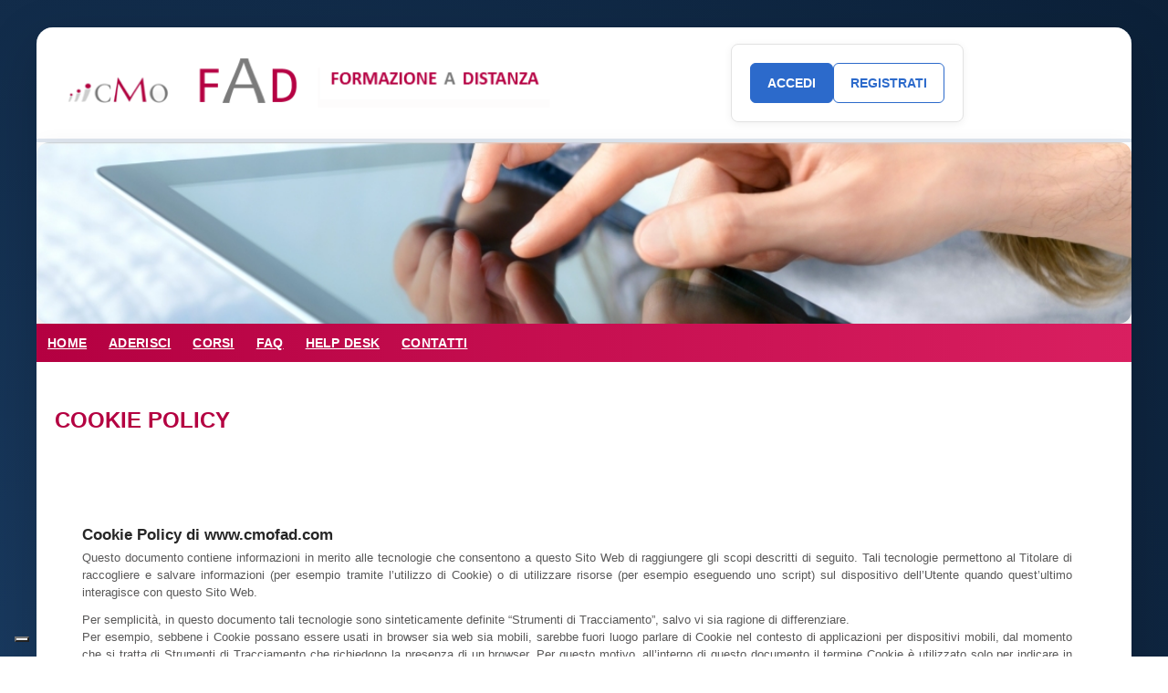

--- FILE ---
content_type: text/html; charset=UTF-8
request_url: https://cmofad.com/informativa-cookies.php
body_size: 4120
content:

<!DOCTYPE html>
<html lang="it">
<head>
<meta name="viewport" content="width=device-width, initial-scale=1, viewport-fit=cover" />

<script>
    // Initialize the data layer for Google Tag Manager (this should mandatorily be done before the Cookie Solution is loaded)
    window.dataLayer = window.dataLayer || [];
    function gtag() {
        dataLayer.push(arguments);
    }
    // Default consent mode is "denied" for both ads and analytics as well as the optional types, but delay for 2 seconds until the Cookie Solution is loaded
    gtag("consent", "default", {
        ad_storage: "denied",
        analytics_storage: "denied",
        functionality_storage: "denied", // optional
        personalization_storage: "denied", // optional
        security_storage: "denied", // optional
        wait_for_update: 2000 // milliseconds
    });
    // Improve ad click measurement quality (optional)
    gtag('set', 'url_passthrough', false);
    // Further redact your ads data (optional)
    gtag("set", "ads_data_redaction", true);
	
	gtag('set', 'allow_google_signals', false);
	
	gtag('set', 'allow_ad_personalization_signals', false);
	
	
</script>

<!-- Google tag (gtag.js) -->
<script async src="https://www.googletagmanager.com/gtag/js?id=G-HWXFNZC8LH"></script>
<script>
  window.dataLayer = window.dataLayer || [];
  function gtag(){dataLayer.push(arguments);}
  gtag('js', new Date());

  gtag('config', 'G-HWXFNZC8LH');
</script>


<script type="text/javascript">
var _iub = _iub || [];
_iub.csConfiguration = {"consentOnContinuedBrowsing":false,"floatingPreferencesButtonDisplay":"bottom-left","invalidateConsentWithoutLog":true,"perPurposeConsent":true,"reloadOnConsent":true,"siteId":1214295,"whitelabel":false,"cookiePolicyId":72316362,"lang":"it", "banner":{ "acceptButtonCaptionColor":"white","acceptButtonColor":"#0073CE","acceptButtonDisplay":true,"backgroundColor":"white","closeButtonDisplay":false,"customizeButtonCaptionColor":"#4D4D4D","customizeButtonColor":"#DADADA","customizeButtonDisplay":true,"explicitWithdrawal":true,"listPurposes":true,"position":"float-top-center","rejectButtonCaptionColor":"white","rejectButtonColor":"#0073CE","rejectButtonDisplay":true,"textColor":"black" }};
</script>
<script type="text/javascript" src="//cdn.iubenda.com/cs/iubenda_cs.js" charset="UTF-8" async></script>


<script>
				var iCallback = function() {};
				var _iub = _iub || {};

				if ( typeof _iub.csConfiguration != 'undefined' ) {
					if ( 'callback' in _iub.csConfiguration ) {
						if ( 'onConsentGiven' in _iub.csConfiguration.callback )
							iCallback = _iub.csConfiguration.callback.onConsentGiven;

						_iub.csConfiguration.callback.onConsentGiven = function() {
							iCallback();

							/* separator */
							jQuery('noscript._no_script_iub').each(function (a, b) { var el = jQuery(b); el.after(el.html()); });
						}
					}
				}
			</script><!--IUB-COOKIE-SKIP-END-->




<meta http-equiv="Content-Type" content="text/html; charset=utf-8">
<title>Untitled Document</title>
<link href="twoColLiqLtHdr.css" rel="stylesheet" type="text/css" /><!--[if lte IE 7]>
<style>
.content { margin-right: -1px; } /* this 1px negative margin can be placed on any of the columns in this layout with the same corrective effect. */
ul.nav a { zoom: 1; }  /* the zoom property gives IE the hasLayout trigger it needs to correct extra whiltespace between the links */
</style>
<![endif]-->
<script src="SpryAssets/SpryMenuBar.js" type="text/javascript"></script>

    <!-- include the Tools -->  <script src="https://cdnjs.cloudflare.com/ajax/libs/jquery-tools/1.2.7/jquery.tools.min.js"></script>
  

<script language="JavaScript">
function vedi() {

	errori="";
	
		obj=eval(document.frm);
		
		
if ((obj.email.value=="") ) { errori=errori+"Inserire la propria Email\n"; }	
if ((obj.nome.value=="") ) { errori=errori+"Inserire il Nome\n"; }
if ((obj.cognome.value=="") ) { errori=errori+"Inserire il Cognome\n"; }

if (obj.testo.value=="") { errori=errori+"Inserire la richiesta\n"; }


		
		if (errori=="") {
		document.frm.action='assistenza2.php';
		document.frm.submit()
		}else {
		alert(errori);
	return false;
}

}


</script>
  <link rel="stylesheet" type="text/css"
      href="css/overlay-apple.css"/>

<link href="SpryAssets/SpryMenuBarHorizontal.css" rel="stylesheet" type="text/css" />
</head>

<body>
<div class="apple_overlay" id="overlay">
  <!-- the external content is loaded inside this tag -->
  <div class="contentWrap"></div>
</div>

<div class="container">
  	<div class="header">
  <div class="header2">
    <div class="header-bar">
      <a href="index.php" class="brand">
        <img src="images/cmo_small.png" alt="CMO FAD" />
      </a>
      <div class="header-actions">
        <style>
  .login-box {
    max-width: 440px;
    margin: 0 auto;
    padding: 20px;
    background: #fff;
    border: 1px solid #e2e2e2;
    border-radius: 8px;
    box-shadow: 0 2px 10px rgba(0, 0, 0, 0.06);
    text-align: center;
  }

  .login-box .login-controls {
    display: flex;
    justify-content: center;
    gap: 12px;
    flex-wrap: wrap;
  }

  .login-box .login-button {
    display: inline-flex;
    align-items: center;
    justify-content: center;
    padding: 10px 18px;
    border-radius: 6px;
    font-weight: 700;
    text-transform: uppercase;
    font-size: 14px;
    border: 1px solid transparent;
    cursor: pointer;
    text-decoration: none;
    transition: background 0.15s ease, color 0.15s ease, border-color 0.15s ease;
  }

  .login-box .login-button.primary {
    background: #2c6acb;
    color: #fff;
    border-color: #2c6acb;
  }

  .login-box .login-button.primary:hover {
    background: #2457a5;
    border-color: #2457a5;
  }

  .login-box .login-button.secondary {
    background: #fff;
    color: #2c6acb;
    border-color: #2c6acb;
  }

  .login-box .login-button.secondary:hover {
    background: #f1f5ff;
  }

  .login-overlay {
    position: fixed;
    inset: 0;
    background: rgba(0, 0, 0, 0.45);
    display: none;
    align-items: center;
    justify-content: center;
    padding: 12px;
    z-index: 9999;
  }

  .login-overlay.active {
    display: flex;
  }

  .login-modal {
    background: #fff;
    width: 100%;
    max-width: 480px;
    border-radius: 10px;
    box-shadow: 0 10px 30px rgba(0, 0, 0, 0.18);
    padding: 20px 22px;
    position: relative;
  }

  .login-modal h3 {
    margin: 0 0 12px;
    font-size: 20px;
    color: #2c6acb;
    text-align: center;
  }

  .login-modal form {
    display: flex;
    flex-direction: column;
    gap: 14px;
  }

  .login-modal .login-row {
    display: flex;
    gap: 12px;
    flex-wrap: wrap;
  }

  .login-modal .login-field {
    flex: 1 1 180px;
    min-width: 0;
  }

  .login-modal label {
    display: block;
    margin-bottom: 6px;
    font-weight: 600;
    color: #333;
  }

  .login-modal input[type="text"],
  .login-modal input[type="password"] {
    width: 100%;
    padding: 10px 12px;
    border: 1px solid #c7c7c7;
    border-radius: 6px;
    font-size: 14px;
    box-sizing: border-box;
  }

  .login-modal input[type="text"]:focus,
  .login-modal input[type="password"]:focus {
    outline: none;
    border-color: #6b9dfc;
    box-shadow: 0 0 0 2px rgba(107, 157, 252, 0.2);
  }

  .login-modal .login-actions {
    display: flex;
    justify-content: flex-end;
    align-items: center;
    gap: 10px;
  }

  .login-modal .login-actions input[type="submit"] {
    padding: 10px 18px;
    border: 0;
    background: #2c6acb;
    color: #fff;
    border-radius: 6px;
    font-weight: 700;
    cursor: pointer;
  }

  .login-modal .login-actions input[type="submit"]:hover {
    background: #2457a5;
  }

  .login-close {
    position: absolute;
    top: 10px;
    right: 10px;
    background: transparent;
    border: none;
    font-size: 20px;
    cursor: pointer;
    color: #666;
  }

  @media (max-width: 520px) {
    .login-modal .login-row {
      flex-direction: column;
    }
  }
</style>

<div class="login-box">
  <div class="login-controls">
    <button type="button" class="login-button primary login-open">Accedi</button>
    <a href="registrati.php" class="login-button secondary">Registrati</a>
  </div>
</div>

<div class="login-overlay" id="loginOverlay" aria-hidden="true">
  <div class="login-modal" role="dialog" aria-modal="true" aria-labelledby="loginTitle">
    <button class="login-close" type="button" aria-label="Chiudi">&times;</button>
    <h3 id="loginTitle">Accedi</h3>
    <form action="check_login.php" method="post" name="form">
      <input type="hidden" name="pagina" value="'http://cmofad.com/informativa-cookies.php"> 

      <div class="login-row">
        <div class="login-field">
          <label for="username">e-mail</label>
          <input type="text" id="username" name="username" size="30">
        </div>

        <div class="login-field">
          <label for="password">password</label>
          <input type="password" id="password" name="password" size="30">
        </div>
      </div>

      <div class="login-actions">
        <input type="submit" value="Accedi" /><br><br>
        Dimenticato la password?  <a href="recupera_pw.php">Recupera password</a>
      </div>
    </form>
  </div>
</div>

<script>
  (function () {
    const overlay = document.getElementById('loginOverlay');
    const openButton = document.querySelector('.login-open');
    const closeButton = overlay ? overlay.querySelector('.login-close') : null;
    const emailField = document.getElementById('username');

    if (!overlay || !openButton || !closeButton) return;

    const openOverlay = () => {
      overlay.classList.add('active');
      overlay.setAttribute('aria-hidden', 'false');
      if (emailField) {
        setTimeout(() => emailField.focus(), 100);
      }
    };

    const closeOverlay = () => {
      overlay.classList.remove('active');
      overlay.setAttribute('aria-hidden', 'true');
    };

    openButton.addEventListener('click', openOverlay);
    closeButton.addEventListener('click', closeOverlay);

    overlay.addEventListener('click', (event) => {
      if (event.target === overlay) {
        closeOverlay();
      }
    });

    document.addEventListener('keydown', (event) => {
      if (event.key === 'Escape' && overlay.classList.contains('active')) {
        closeOverlay();
      }
    });
  })();
</script>
      </div>
    </div>
  </div>

  <div class="header4"></div>

  <div class="header2">
    <div class="hero">
  <img src="images/foto.jpg" alt="Benvenuto su CMO FAD" class="hero-image" />
</div>
  </div>

  <div class="header3 nav-bar">
  <div class="nav-container">
    <button class="nav-toggle" type="button" aria-expanded="false" aria-controls="main-navigation">
      <span class="nav-toggle-icon" aria-hidden="true">
        <span class="nav-toggle-bar"></span>
        <span class="nav-toggle-bar"></span>
        <span class="nav-toggle-bar"></span>
      </span>
      <span class="nav-toggle-label">Menu</span>
    </button>

    <nav class="main-nav" id="main-navigation">
      <a href="index.php" class="bianco">HOME</a>
      <a href="come_partecipare.php" class="bianco">ADERISCI</a>
      <a href="catalogo_corsi.php" class="bianco">CORSI</a>
      <a href="faq.php" class="bianco">FAQ</a>
      <a href="assistenza.php" class="bianco">HELP DESK</a>
      <a href="contatti.php" class="bianco">CONTATTI</a>
    </nav>
  </div>
</div>
  <script src="js/layout.js"></script>
</div>
    <br /> 

  <div class="content">
   
    <h1>COOKIE POLICY</h1>


    <p><br>

		
	<a href="https://www.iubenda.com/privacy-policy/72316362/cookie-policy" class="iubenda-white no-brand iubenda-noiframe iubenda-embed iubenda-noiframe iub-body-embed" title="Cookie Policy">Cookie Policy</a><script type="text/javascript">(function (w,d) {var loader = function () {var s = d.createElement("script"), tag = d.getElementsByTagName("script")[0]; s.src="https://cdn.iubenda.com/iubenda.js"; tag.parentNode.insertBefore(s,tag);}; if(w.addEventListener){w.addEventListener("load", loader, false);}else if(w.attachEvent){w.attachEvent("onload", loader);}else{w.onload = loader;}})(window, document);</script>
		<br><br>





<br /><br />


    <!-- end .content --></div>
  <div class="footer">
      <p>&copy;2013 - CMO - Congressi Medici Oculistici - Via dei Mille 35 - 00185 - ROMA P. IVA 13316420150</p><br><br>

<a href="http://www.cmocongressi.it/informative-privacy.php" target="_new" style="color:#000;">Informative Privacy CMO</a>
				- 
						
						<a href="privacy.php" style="color:#000;">Informativa Privacy sito cmofad.com</a>
							- 	 <a href="informativa-cookies.php" style="color:#000;">Cookie Policy  sito cmofad.com</a>
							<br><br></div>
  <!-- end .container --></div>

</body>
</html>

--- FILE ---
content_type: text/css
request_url: https://cmofad.com/twoColLiqLtHdr.css
body_size: 3079
content:
@charset "utf-8";

:root {
  --primary: #0d2f50;
  --accent: #b40041;
  --light: #f5f7fb;
  --text: #1f2933;
  --muted: #5a6b7b;
}

* {
  box-sizing: border-box;
}

body {
  font: 100%/1.6 "Inter", "Segoe UI", Cambria, Verdana, Arial, Helvetica, sans-serif;
  background: radial-gradient(circle at 10% 20%, #1a3c63 0%, #0a1d33 45%, #031020 100%);
  margin: 0;
  padding: 0;
  color: var(--text);
}

ul, ol, dl {
  padding: 0;
  margin: 0;
}

h1, h2, h3, h4, h5, h6, p {
  margin-top: 0;
  padding-right: 15px;
  padding-left: 0px;
}

h1 {
  font-size: 1.5rem;
  color: var(--accent);
  font-weight: 700;
}

h2 {
  font-size: 1.25rem;
  color: var(--accent);
  font-weight: 700;
}

.elenco_corsi {
  font-family: Verdana, sans-serif;
  font-size: 14px;
  line-height: 1.6;
  color: var(--text);
  background-color: rgba(255, 255, 255, 0.92);
  box-shadow: 0 10px 40px rgba(0, 0, 0, 0.12);
  border-radius: 18px;
  padding: 16px 18px;
  width: 100%;
  max-width: 960px;
  margin: 0 auto 20px;
}

.testo {
  font: 80%/1.4 Cambria, Verdana, Arial, Helvetica, sans-serif;
}

.news {
  width: 100%;
  max-width: 960px;
  margin: 0 auto 20px;
  padding: 12px 0 0;
}

a img {
  border: none;
}

a:link {
  color: #245c93;
  text-decoration: underline;
}

a:visited {
  color: #1b4a76;
  text-decoration: underline;
}

a:hover, a:active, a:focus {
  text-decoration: none;
}

a:link.piccolo  {
  color:#414958;
  text-decoration: underline;
  font-size:12px;
}

a:visited.piccolo {
  color: #4E5869;
  text-decoration: underline;
}

a:hover.piccolo , a:active.piccolo , a:focus.piccolo {
  text-decoration: underline;
}

.bianco {
  color: #ffffff;
  text-decoration: none;
  font-size: 14px;
  letter-spacing: 0.02em;
}

.bianco:hover,
.bianco:focus {
  color: #f3f4f6;
  text-decoration: underline;
}

.container {
  width: min(1200px, 95%);
  min-width: unset;
  max-width: 1200px;
  background: #ffffff;
  margin: 30px auto;
  border-radius: 18px;
  overflow: hidden;
  box-shadow: 0 20px 60px rgba(0, 0, 0, 0.18);
}

.header {
  background: linear-gradient(135deg, #0c2a48, #10375c);
  color: #fff;
}

.header2 {
  background: #ffffff;
}

.header3 {
  background: linear-gradient(90deg, #b40041, #d91f60);
  color:#ffffff;
  padding: 12px 20px;
}

.nav-container {
  display: flex;
  align-items: center;
  justify-content: space-between;
  gap: 12px;
}

.nav-toggle {
  display: none;
  align-items: center;
  gap: 8px;
  padding: 10px 12px;
  border: 1px solid rgba(255, 255, 255, 0.4);
  border-radius: 10px;
  background: rgba(255, 255, 255, 0.08);
  color: #ffffff;
  font-weight: 700;
  letter-spacing: 0.04em;
  cursor: pointer;
}

.nav-toggle:focus-visible {
  outline: 2px solid #ffffff;
  outline-offset: 2px;
}

.nav-toggle-icon {
  display: inline-flex;
  flex-direction: column;
  gap: 4px;
}

.nav-toggle-bar {
  display: block;
  width: 18px;
  height: 2px;
  background: #ffffff;
  border-radius: 4px;
  position: relative;
}

.nav-toggle-label {
  font-size: 14px;
  text-transform: uppercase;
}

.header4 {
  background: #dfe6ef;
  height: 4px;
}

.header-bar {
  display: flex;
  align-items: center;
  justify-content: space-between;
  padding: 18px 20px;
  gap: 16px;
  flex-wrap: wrap;
}

.brand img {
  height: 64px;
  width: auto;
  display: block;
}

.header-actions {
  display: flex;
  align-items: center;
  justify-content: flex-end;
  flex: 1;
  min-width: 260px;
}

.nav-bar {
  padding: 0;
}

.main-nav {
  display: flex;
  flex-wrap: wrap;
  align-items: center;
  justify-content: center;
  gap: 10px 18px;
}

.nav-mobile-only {
  display: none;
}

.main-nav a {
  padding: 10px 12px;
  border-radius: 10px;
  transition: background-color 0.2s ease, transform 0.2s ease;
  font-weight: 600;
  text-transform: uppercase;
  color: #ffffff;
}

.main-nav a:visited {
  color: #ffffff;
}

.main-nav a:hover,
.main-nav a:focus {
  background: rgba(255, 255, 255, 0.15);
  transform: translateY(-1px);
}

.sub-nav-desktop-only {
  width: 100%;
}

.course-details {
  max-width: 900px;
  margin: 0 auto 24px;
  border: 1px solid #d7dfe7;
  border-radius: 14px;
  background: #ffffff;
  overflow: hidden;
}

.detail-row {
  display: grid;
  grid-template-columns: 240px 1fr;
  gap: 14px;
  padding: 14px 18px;
  border-bottom: 1px solid #e8edf2;
}

.detail-row:last-child {
  border-bottom: none;
}

.detail-row--full {
  grid-template-columns: 1fr;
}

.detail-label {
  font-weight: 700;
  color: #123c70;
}

.detail-value {
  line-height: 1.6;
}

.course-card {
  display: flex;
  gap: 18px;
  align-items: flex-start;
  border: 1px solid #d7dfe7;
  border-radius: 16px;
  padding: 16px;
  background: #ffffff;
  box-shadow: 0 8px 18px rgba(0, 0, 0, 0.06);
}

.course-card + .course-card {
  margin-top: 18px;
}

.course-media img {
  display: block;
  max-width: 170px;
  height: auto;
  border-radius: 10px;
}

.course-body {
  flex: 1;
  display: flex;
  flex-direction: column;
  gap: 10px;
}

.course-title {
  margin: 0;
  font-size: 1.4rem;
  color: #123c70;
}

.course-meta {
  margin: 0;
  line-height: 1.6;
}

.label-warning {
  display: inline-block;
  padding: 6px 12px;
  background: #ffe4e6;
  color: #b00020;
  border-radius: 12px;
  font-weight: 700;
  letter-spacing: 0.3px;
}

.course-actions {
  display: flex;
  flex-wrap: wrap;
  gap: 12px;
  align-items: center;
  margin-top: 8px;
}

.course-actions__cta {
  display: flex;
  flex-wrap: wrap;
  gap: 12px;
  align-items: center;
}

.button-row {
  display: flex;
  flex-wrap: wrap;
  gap: 12px;
  justify-content: space-between;
  align-items: center;
  margin: 16px 0;
}

.button-cell {
  flex: 1 1 180px;
  display: flex;
  justify-content: flex-start;
}

.button-cell--align-right {
  justify-content: flex-end;
}

.sub-nav-wrapper {
  background: #0d2f50;
  padding: 10px 20px;
}

.sub-nav {
  display: flex;
  flex-wrap: wrap;
  gap: 12px;
  align-items: center;
}

.sub-nav a {
  padding: 8px 10px;
  border-radius: 8px;
  font-weight: 600;
  color: #ffffff;
}

.sub-nav a:visited {
  color: #ffffff;
}

.sub-nav a:hover,
.sub-nav a:focus {
  background: rgba(255, 255, 255, 0.1);
}

.hero {
  width: 100%;
  overflow: hidden;
  border-radius: 14px;
  box-shadow: 0 12px 30px rgba(0, 0, 0, 0.12);
}

.hero-image {
  width: 100%;
  height: auto;
  display: block;
}


.sidebar1 {
  float: left;
  width: 28%;
  max-width: 320px;
  min-width: 240px;
  background: #ffffff;
  padding-bottom: 10px;
}

.content {
  background: #ffffff;
  padding: 20px;
  width: 72%;
  float: right;
  text-align: justify;
  overflow-wrap: anywhere;
}

.content2 {
  background: #ffffff;
  padding: 20px;
  width: 72%;
  float: right;
  overflow-wrap: anywhere;
}

.content img,
.content iframe,
.content2 img,
.content2 iframe {
  max-width: 100%;
  height: auto;
}

.content table,
.content2 table {
  width: 100%;
  max-width: 100%;
  border-collapse: collapse;
}

.course-contents-card {
  width: 100%;
  max-width: 1100px;
  margin: 0 auto 24px;
  border: 1px solid #dfe3ea;
  border-radius: 14px;
  overflow: hidden;
  background: #ffffff;
  box-shadow: 0 10px 32px rgba(0, 0, 0, 0.12);
}

.course-contents-card__body {
  padding: 12px 16px 20px;
}

.course-contents__table-wrapper {
  width: 100%;
  overflow-x: auto;
  -webkit-overflow-scrolling: touch;
}

.course-contents__table {
  width: 100%;
  border-collapse: collapse;
  font-size: 15px;
}

.course-contents__table th,
.course-contents__table td {
  padding: 12px 10px;
  text-align: left;
  border-bottom: 1px solid #e2e8f0;
}

.course-contents__table th {
  text-transform: uppercase;
  letter-spacing: 0.04em;
  font-size: 13px;
  color: #5a6b7b;
  font-weight: 700;
}

.course-contents__table td img {
  vertical-align: middle;
}

.course-contents__table tr:last-child th,
.course-contents__table tr:last-child td {
  border-bottom: none;
}

.course-contents__action a {
  font-weight: 700;
  color: #0d2f50;
  text-decoration: none;
}

.course-contents__action a:hover,
.course-contents__action a:focus {
  text-decoration: underline;
}

@media (max-width: 900px) {
  .sidebar1,
  .content,
  .content2 {
    float: none;
    width: 100%;
    max-width: none;
    min-width: 0;
  }
}

.content_pdf {
  padding: 0;
  width: 100%;
}

.content ul, .content ol {
  padding: 0 15px 15px 40px;
}

ul.nav {
  list-style: none;
  border-top: 1px solid #dfe3ea;
  margin-bottom: 15px;
}

ul.nav li {
  border-bottom: 1px solid #dfe3ea;
}

ul.nav a, ul.nav a:visited {
  padding: 10px 12px;
  display: block;
  text-decoration: none;
  background: #f4f7fb;
  color: var(--text);
  border-radius: 10px;
  transition: background 0.2s ease, color 0.2s ease;
}

ul.nav a:hover, ul.nav a:active, ul.nav a:focus {
  background: #e7edf6;
  color: #0d2f50;
}

ul.nav_corso {
  list-style: none;
  border-top: 1px solid #dfe3ea;
  margin-bottom: 15px;
}

ul.nav_corso li {
  border: 1px solid #dfe3ea;
  border-bottom: none;
}

ul.nav_corso li:last-child {
  border-bottom: 1px solid #dfe3ea;
}

ul.nav_corso a, ul.nav_corso a:visited {
  padding: 10px 12px;
  display: block;
  text-decoration: none;
  color: var(--text);
  transition: background 0.2s ease, color 0.2s ease;
}

ul.nav_corso a:hover, ul.nav_corso a:active, ul.nav_corso a:focus {
  background: #e7edf6;
  color: #0d2f50;
}

li.nav_corso_now {
  display: block;
  background: #0d2f50;
  color: #FFF;
  padding: 10px 12px;
}

li.nav_corso_now a,
li.nav_corso_now a:visited {
  color: #fff;
}

li.nav_corso_now a:hover,
li.nav_corso_now a:active,
li.nav_corso_now a:focus {
  color: #fff;
}

.course-menu {
  width: 100%;
  background-color: #10375c;

}

.course-menu__header {
  justify-content: flex-start;
  padding: 0 0 0px;
}

.course-menu__toggle {
  display: none;
}

.course-menu__content {
  width: 100%;
}

.content-card {
  width: 100%;
  max-width: 980px;
  margin: 0 auto 24px;
  background: #f7f9fc;
  border: 1px solid #e0e7f1;
  border-radius: 16px;
  padding: 20px;
  box-shadow: 0 10px 28px rgba(0, 0, 0, 0.08);
  text-align: left;
}

.content-card__header {
  margin-bottom: 14px;
}

.content-card__kicker {
  font-size: 13px;
  text-transform: uppercase;
  letter-spacing: 0.06em;
  color: #5a6b7b;
  margin: 0 0 6px;
  font-weight: 700;
}

.content-card__meta {
  color: #5a6b7b;
  font-weight: 600;
  margin: 6px 0 0;
}

.content-card__body {
  color: #1f2933;
  line-height: 1.7;
  margin: 0 0 18px;
}

.content-card__body p:last-child {
  margin-bottom: 0;
}

.content-card__actions {
  display: flex;
  flex-direction: column;
  gap: 10px;
  align-items: center;
  margin: 0 0 16px;
  text-align: center;
}

.content-card__footer {
  display: flex;
  justify-content: center;
  align-items: center;
  gap: 12px;
  flex-wrap: wrap;
}

.status-banner {
  display: flex;
  gap: 12px;
  align-items: flex-start;
  border-radius: 12px;
  padding: 12px 14px;
  margin: 0 0 18px;
}

.status-banner img {
  width: 26px;
  height: 26px;
}

.status-banner__text {
  margin: 0;
}

.status-banner--complete {
  background: #e6f4ea;
  color: #1f6b3a;
}

.status-banner--pending {
  background: #fff4e5;
  color: #8a4b00;
}

.footer {
  padding: 20px;
  background: #0d2f50;
  color: #e8edf4;
  position: relative;
  clear: both;
  text-align:center;
  font-size:14px;
}

.fltrt {
  float: right;
  margin-left: 8px;
}

.fltlft {
  float: left;
  margin-right: 8px;
}

.clearfloat {
  clear:both;
  height:0;
  font-size: 1px;
  line-height: 0px;
}

.bottone1 {
  width:100%;
  max-width:135px;
  height:40px;
  background-image:url(images/bottone1.png);
  background-repeat:no-repeat;
  text-align:center;
  margin-top:3px;
  padding-top:9px;
  display: inline-block;
}

a:link.bottone1link {
  color:#b40041;
  text-decoration: none;
  font-size:16px;
  font-weight:bold;
}

a:visited.bottone1link {
  color:#b40041;
  text-decoration: none;font-weight:bold;
}

a:hover.bottone1link , a:active.bottone1link , a:focus.bottone1link {
  text-decoration: none;color:#000000;text-decoration: UNDERLINE;font-weight:bold;
}

.bottone2 a.bottone1link,
.bottone2 a:visited.bottone1link,
.bottone2 a:hover.bottone1link,
.bottone2 a:active.bottone1link,
.bottone2 a:focus.bottone1link {
  color: #ffffff;
}

.bottone2 {
  width:100%;
  max-width:250px;
  background: linear-gradient(135deg, #b40041, #d91f60);
  text-align:center;
  margin-top:3px;
  padding: 12px 16px;
  display: inline-block;
  border-radius: 12px;
    font-size:14px;
    text-transform: uppercase;
  box-shadow: 0 8px 18px rgba(0, 0, 0, 0.18);
}

a:link.bottone2link {
  color:#ffffff;
  text-decoration: none;
  font-size:14px;
  font-weight: 700;
  display: block;
}

a:visited.bottone2link {
  color:#ffffff;
  text-decoration: none;
}

a:hover.bottone2link , a:active.bottone2link , a:focus.bottone2link {
  text-decoration: none;
  color:#ffe6f0;
}

.box_login {
  background-image:url(images/box_login.png);
  width:236px;
  min-height:155px;
}

.iscrizione {
  border: 1px solid #666;
}

.iscrizione2 {
  border: 1px dotted #666;
}

@media (max-width: 960px) {
  .container {
    width: 100%;
    margin: 0;
    border-radius: 0;
  }

  .header-bar {
    padding: 16px;
  }

  .content,
  .content2 {
    padding: 16px;
  }

  .content table,
  .content2 table {
    display: block;
    overflow-x: auto;
    -webkit-overflow-scrolling: touch;
  }

  .course-contents-card {
    border-radius: 12px;
    box-shadow: 0 8px 24px rgba(0, 0, 0, 0.14);
  }

  .course-contents__table,
  .course-contents__table thead,
  .course-contents__table tbody,
  .course-contents__table th,
  .course-contents__table tr,
  .course-contents__table td {
    display: block;
    width: 100%;
  }

  .course-contents__table thead {
    display: none;
  }

  .course-contents__table tr {
    background: #ffffff;
    border: 1px solid #e2e8f0;
    border-radius: 12px;
    padding: 10px 10px 6px;
    margin-bottom: 12px;
    box-shadow: 0 4px 14px rgba(0, 0, 0, 0.08);
  }

  .course-contents__table td {
    border: none;
    padding: 8px 6px;
    position: relative;
  }

  .course-contents__table td::before {
    content: attr(data-label);
    display: block;
    font-size: 12px;
    font-weight: 700;
    letter-spacing: 0.04em;
    color: #5a6b7b;
    text-transform: uppercase;
    margin-bottom: 4px;
  }

  .course-card {
    flex-direction: column;
    align-items: center;
    text-align: center;
  }

  .course-media img {
    max-width: 220px;
  }

  .course-body {
    width: 100%;
    text-align: left;
    align-items: stretch;
  }

  .course-actions,
  .course-actions__cta {
    justify-content: center;
  }

  .course-details {
    border-radius: 10px;
  }

  .detail-row {
    grid-template-columns: 1fr;
  }

  .elenco_corsi,
  .news {
    padding: 14px 16px;
  }
}

@media (max-width: 900px) {
  .header3 {
    padding: 12px 16px;
  }

  .nav-container {
    flex-direction: column;
    align-items: stretch;
  }

  .nav-toggle {
    display: inline-flex;
    justify-content: center;
  }

  .course-menu__toggle {
    display: inline-flex;
  }

  .course-menu__content {
    display: none;
  }

  .course-menu__content.is-open {
    display: block;
  }

  .main-nav {
    display: none;
    width: 100%;
    flex-direction: column;
    align-items: stretch;
    gap: 8px;
    padding: 8px 0 4px;
  }

  .main-nav.is-open {
    display: flex;
  }

  .main-nav a {
    width: 100%;
    text-align: left;
    padding: 10px 14px;
    border-radius: 8px;
  }

  .nav-mobile-only {
    display: block;
  }

  .sub-nav-wrapper {
    padding: 12px 16px;
  }

  .sub-nav {
    flex-direction: column;
    align-items: stretch;
    gap: 8px;
  }

  .sub-nav-desktop-only {
    display: none;
  }

  .button-row {
    justify-content: center;
  }

  .button-cell--align-right {
    justify-content: flex-start;
  }
}

@media (max-width: 720px) {
  .header-actions {
    justify-content: center;
  }

  .main-nav {
    justify-content: flex-start;
  }

  .sub-nav-wrapper {
    text-align: left;
  }

  .sub-nav {
    justify-content: flex-start;
  }

  h1 {
    font-size: 1.35rem;
  }
}

@media (max-width: 540px) {
  .header-bar {
    flex-direction: column;
    align-items: flex-start;
  }

  .brand img {
    height: 54px;
  }

  .main-nav a {
    font-size: 13px;
    padding: 8px 10px;
  }

  .hero-image {
    max-height: 280px;
    object-fit: cover;
  }

  .content-card {
    padding: 16px;
  }

  .content-card__footer {
    justify-content: flex-start;
  }
}


--- FILE ---
content_type: text/css
request_url: https://cmofad.com/css/overlay-apple.css
body_size: 167
content:

/* the overlayed element */
.apple_overlay {

    /* initially overlay is hidden */
    display:none;

    /* growing background image */
 
background: #ffffff;
    /*
      width after the growing animation finishes
      height is automatically calculated
      */
    width:640px;

    /* some padding to layout nested elements nicely  */
    padding-left:20px;
  padding-top:10px;
    /* a little styling */
    font-size:11px;
}

/* default close button positioned on upper right corner */
.apple_overlay .close {
    background-image:url(../images/close.png);
    position:absolute; LEFT:5px; top:5px;
    cursor:pointer;
    height:35px;
    width:35px;
}

  #overlay {
   
    
	width:900px;
 height:80%;
  }
  /* container for external content. uses vertical scrollbar, if needed */
  div.contentWrap {
     height:97%;
    overflow-y:auto;
	padding-top:20px;
  }

--- FILE ---
content_type: application/javascript
request_url: https://cmofad.com/js/layout.js
body_size: 192
content:
(function () {
  function expandContentWhenNoSidebar(container) {
    var hasSidebar = container.querySelector('.sidebar1');

    if (hasSidebar) {
      return;
    }

    var sections = container.querySelectorAll('.content, .content2');
    sections.forEach(function (section) {
      section.style.width = '100%';
      section.style.float = 'none';
    });
  }

  if (document.readyState === 'loading') {
    document.addEventListener('DOMContentLoaded', function () {
      document.querySelectorAll('.container').forEach(expandContentWhenNoSidebar);
      setupNavigationToggle();
    });
  } else {
    document.querySelectorAll('.container').forEach(expandContentWhenNoSidebar);
    setupNavigationToggle();
  }

  function setupNavigationToggle() {
    document.querySelectorAll('.nav-toggle').forEach(function (toggle) {
      var targetSelector = toggle.getAttribute('data-target');
      var nav = targetSelector ? document.querySelector(targetSelector) : null;
      var navContainer = toggle.closest('.nav-container');
      if (!nav && navContainer) {
        nav = navContainer.querySelector('.main-nav');
      }
      if (!nav) {
        return;
      }

      toggle.addEventListener('click', function () {
        var isOpen = nav.classList.toggle('is-open');
        toggle.setAttribute('aria-expanded', isOpen ? 'true' : 'false');
      });

      nav.querySelectorAll('a').forEach(function (link) {
        link.addEventListener('click', function () {
          if (nav.classList.contains('is-open')) {
            nav.classList.remove('is-open');
            toggle.setAttribute('aria-expanded', 'false');
          }
        });
      });
    });
  }
})();


--- FILE ---
content_type: text/javascript; charset=utf-8
request_url: https://www.iubenda.com/privacy-policy/72316362/cookie-policy/embed.json?i=4482636166
body_size: 6197
content:
/**/_iub.loadPPContent({"pp_id":72316362,"content":"  <div id=\"iubenda_policy\" class=\"iubenda_fluid_policy iubenda_embed_policy \">\n<div id=\"wbars_all\">\n  <div class=\"iub_container iub_base_container\">\n    <div id=\"wbars\">\n      <div class=\"iub_content legal_pp\">\n        <div class=\"one_line_col\">\n  <h2 style=\"padding-top: 0;\">\n  Cookie Policy di www.cmofad.com\n</h2>\n\n\n<p>Questo documento contiene informazioni in merito alle tecnologie che consentono a questo Sito Web di raggiungere gli scopi descritti di seguito. Tali tecnologie permettono al Titolare di raccogliere e salvare informazioni (per esempio tramite l’utilizzo di Cookie) o di utilizzare risorse (per esempio eseguendo uno script) sul dispositivo dell’Utente quando quest’ultimo interagisce con questo Sito Web.</p>\n<p>Per semplicità, in questo documento tali tecnologie sono sinteticamente definite “Strumenti di Tracciamento”, salvo vi sia ragione di differenziare.<br />\nPer esempio, sebbene i Cookie possano essere usati in browser sia web sia mobili, sarebbe fuori luogo parlare di Cookie nel contesto di applicazioni per dispositivi mobili, dal momento che si tratta di Strumenti di Tracciamento che richiedono la presenza di un browser. Per questo motivo, all’interno di questo documento il termine Cookie è utilizzato solo per indicare in modo specifico quel particolare tipo di Strumento di Tracciamento.</p>\n\n<p>Alcune delle finalità per le quali vengono impiegati Strumenti di Tracciamento potrebbero, inoltre richiedere il consenso dell’Utente. Se viene prestato il consenso, esso può essere revocato liberamente in qualsiasi momento seguendo le istruzioni contenute in questo documento.</p>\n\n\n\n  <p>Questo Sito Web utilizza Strumenti di Tracciamento gestiti direttamente dal Titolare (comunemente detti Strumenti di Tracciamento “di prima parte”) e Strumenti di Tracciamento che abilitano servizi forniti da terzi (comunemente detti Strumenti di Tracciamento “di terza parte”). Se non diversamente specificato all’interno di questo documento, tali terzi hanno accesso ai rispettivi Strumenti di Tracciamento.<br />\nDurata e scadenza dei Cookie e degli altri Strumenti di Tracciamento simili possono variare a seconda di quanto impostato dal Titolare o da ciascun fornitore terzo. Alcuni di essi scadono al termine della sessione di navigazione dell’Utente.<br />\nIn aggiunta a quanto specificato nella descrizione di ciascuna delle categorie di seguito riportate, gli Utenti possono ottenere informazioni più dettagliate ed aggiornate sulla durata, così come qualsiasi altra informazione rilevante - quale la presenza di altri Strumenti di Tracciamento - nelle privacy policy dei rispettivi fornitori terzi (tramite i link messi a disposizione) o contattando il Titolare.</p>\n\n\n  \n\n\n<h2>Come questo Sito Web utilizza gli Strumenti di Tracciamento</h2>\n\n  <h3 class=\"iub-purpose-stack iub-purpose-stack-1\" >\n    Necessari\n  </h3>\n\n  <p>Questo Sito Web utilizza Cookie comunemente detti “tecnici” o altri Strumenti di Tracciamento analoghi per svolgere attività strettamente necessarie a garantire il funzionamento o la fornitura del Servizio.</p>\n\n\n\n    <h4>Strumenti di Tracciamento gestiti da terze parti</h4>\n\n    <ul class=\"for_boxes\">\n      \n    <li>\n  <details class=\"box_primary box_10 expand\">\n    <summary>\n      <h3 class=\"w_icon_24 policyicon_purpose_8652682 iub-purpose iub-purpose-8652682\">\n        Google Tag Manager (Google Ireland Limited)\n      </h3>\n    </summary>\n\n    <div class=\"details_body\">\n      <div class=\"wrap\">\n        <p>Google Tag Manager è un servizio di gestione dei tag fornito da Google Ireland Limited.</p>\n      </div>\n\n        <p>Dati Personali trattati: Dati di utilizzo e Strumenti di Tracciamento.</p>\n\n      \n      <p>Luogo del trattamento:  Irlanda &ndash;  <a href=\"https://policies.google.com/privacy\" target=\"_blank\" rel=\"noopener noreferrer\">Privacy Policy</a>. </p>\n      \n      \n      \n      <!-- Service end -->\n    </div>\n  </details>\n    </li>\n\n    </ul>\n\n\n\n  \n  <h3 class=\"iub-purpose-stack iub-purpose-stack-3\">\n    Esperienza\n  </h3>\n\n    <p>Questo Sito Web utilizza Strumenti di Tracciamento per migliorare la qualità della user experience e consentire le interazioni con contenuti, network e piattaforme esterni.</p>\n\n\n\n    <h4>Strumenti di Tracciamento gestiti da terze parti</h4>\n\n    <ul class=\"for_boxes\">\n      \n    <li>\n  <details class=\"box_primary box_10 expand\">\n    <summary>\n      <h3 class=\"w_icon_24 policyicon_purpose_3603281 iub-purpose iub-purpose-3603281\">\n        Widget Video YouTube (Google Ireland Limited)\n      </h3>\n    </summary>\n\n    <div class=\"details_body\">\n      <div class=\"wrap\">\n        <p>YouTube è un servizio di visualizzazione di contenuti video gestito da Google Inc. che permette a questo Sito Web di integrare tali contenuti all’interno delle proprie pagine.</p>\n      </div>\n\n        <p>Dati Personali trattati: Cookie e Dati di utilizzo.</p>\n\n      \n      <p>Luogo del trattamento:  Irlanda &ndash;  <a href=\"https://policies.google.com/privacy\" target=\"_blank\" rel=\"noopener noreferrer\">Privacy Policy</a>. </p>\n      \n      \n      <p> Durata degli Strumenti di Tracciamento:  <ul>  <li>PREF: 8 mesi</li>  <li>VISITOR_INFO1_LIVE: 8 mesi</li>  <li>VISITOR_PRIVACY_METADATA: 7 mesi</li>  <li>YSC: durata della sessione</li>  <li>YtIdbMeta:databases: durata della sessione</li>  <li>iU5q-!O9@$: indefinita</li>  <li>yt-player-headers-readable: durata della sessione</li>  <li>yt-remote-cast-available: indefinita</li>  <li>yt-remote-cast-installed: indefinita</li>  <li>yt-remote-connected-devices: durata della sessione</li>  <li>yt-remote-device-id: durata della sessione</li>  <li>yt-remote-fast-check-period: indefinita</li>  <li>yt-remote-session-app: indefinita</li>  <li>yt-remote-session-name: indefinita</li>  <li>ytidb::LAST_RESULT_ENTRY_KEY: durata della sessione</li>   </ul>  </p>\n      <!-- Service end -->\n    </div>\n  </details>\n    </li>\n\n    </ul>\n\n  <h3 class=\"iub-purpose-stack iub-purpose-stack-4\">\n    Misurazione\n  </h3>\n\n    <p>Questo Sito Web utilizza Strumenti di Tracciamento per misurare il traffico e analizzare il comportamento degli Utenti per migliorare il Servizio. </p>\n\n\n\n    <h4>Strumenti di Tracciamento gestiti da terze parti</h4>\n\n    <ul class=\"for_boxes\">\n      \n    <li>\n  <details class=\"box_primary box_10 expand\">\n    <summary>\n      <h3 class=\"w_icon_24 policyicon_purpose_8637801 iub-purpose iub-purpose-8637801\">\n        Google Analytics 4 (Google Ireland Limited)\n      </h3>\n    </summary>\n\n    <div class=\"details_body\">\n      <div class=\"wrap\">\n        <p>Google Analytics è un servizio di statistica fornito da Google Ireland Limited (“Google”). Google utilizza i Dati Personali raccolti allo scopo di tracciare ed esaminare l’utilizzo di questo Sito Web, compilare report e condividerli con gli altri servizi sviluppati da Google.<br/>\nGoogle potrebbe utilizzare i Dati Personali per contestualizzare e personalizzare gli annunci del proprio network pubblicitario.<br/>\nIn Google Analytics 4, gli indirizzi IP vengono utilizzati al momento della raccolta e poi eliminati prima che i dati vengano registrati in qualsiasi data center o server. Per saperne di più, è possibile consultare la <a href=\"https://support.google.com/analytics/answer/12017362?hl=it&amp;ref_topic=2919631\">documentazione ufficiale di Google</a>.</p>\n\n<p>Per una comprensione dell'utilizzo dei dati da parte di Google, si prega di consultare le <a href=\"https://www.google.com/intl/it/policies/privacy/partners/\">norme per i partner di Google</a>.</p>\n      </div>\n\n        <p>Dati Personali trattati: città, Dati di utilizzo, informazioni sul browser, latitudine (della città), longitudine (della città), numero di Utenti, statistiche delle sessioni e Strumenti di Tracciamento.</p>\n\n      \n      <p>Luogo del trattamento:  Irlanda &ndash;  <a href=\"https://business.safety.google/privacy/\" target=\"_blank\" rel=\"noopener noreferrer\">Privacy Policy</a> &ndash; <a href=https://tools.google.com/dlpage/gaoptout?hl=it\">Opt Out</a>. </p>\n      \n      \n      <p> Durata degli Strumenti di Tracciamento:  <ul>  <li>_ga: 2 anni</li>  <li>_ga_*: 2 anni</li>   </ul>  </p>\n      <!-- Service end -->\n    </div>\n  </details>\n    </li>\n\n    </ul>\n\n\n  \n\n\n\n  \n\n  <h3 class=\"iub-subheading iub-subheading-manage-gdpr\" id=\"manage_cookies\">\n    Come gestire le preferenze e prestare o revocare il consenso su questo Sito Web\n  </h3>\n\n  <p>\n      Qualora l’utilizzo dei Tracker sia basato sul consenso, l’Utente può fornire o revocare tale consenso impostando o aggiornando le proprie preferenze tramite il relativo pannello delle scelte in materia di privacy disponibile su questo Sito Web.\n  </p>\n\n    <p>Per quanto riguarda Strumenti di Tracciamento di terza parte, gli Utenti possono gestire le proprie preferenze visitando il relativo link di opt out (qualora disponibile), utilizzando gli strumenti descritti nella privacy policy della terza parte o contattando quest'ultima direttamente.</p>\n\n  <h4>Come controllare o eliminare Cookie e tecnologie simili tramite le impostazioni del tuo dispositivo</h4>\n\n  <p> Gli Utenti possono utilizzare le impostazioni del proprio browser per:\n<ul>\n  <li>Vedere quali Cookie o altre tecnologie simili sono stati impostati sul dispositivo;</li>\n  <li>Bloccare Cookie o tecnologie simili;</li>\n  <li>Cancellare i Cookie o tecnologie simili dal browser.</li>\n</ul>\n<p>Le impostazioni del browser, tuttavia, non consentono un controllo granulare del consenso per categoria.</p>\n\n\n  <p>Gli Utenti possono, per esempio, trovare informazioni su come gestire i Cookie in alcuni dei browser più diffusi ai seguenti indirizzi:</p>\n<ul>\n  <li><a rel=\"noopener nofollow\" target=\"_blank\" href=\"https://support.google.com/chrome/answer/95647?hl=it&p=cpn_cookies\">Google Chrome</a></li>\n  <li><a rel=\"noopener nofollow\" target=\"_blank\" href=\"https://support.mozilla.org/it/kb/Attivare%20e%20disattivare%20i%20cookie\">Mozilla Firefox</a></li>\n  <li><a rel=\"noopener nofollow\" target=\"_blank\" href=\"https://support.apple.com/it-it/guide/safari/manage-cookies-and-website-data-sfri11471/\">Apple Safari</a></li>\n  <li><a rel=\"noopener nofollow\" target=\"_blank\" href=\"http://windows.microsoft.com/it-it/windows-vista/block-or-allow-cookies\">Microsoft Internet Explorer</a></li>\n  <li><a rel=\"noopener nofollow\" target=\"_blank\" href=\"https://support.microsoft.com/it-it/help/4027947\">Microsoft Edge</a></li>\n  <li><a rel=\"noopener nofollow\" target=\"_blank\" href=\"https://support.brave.com/hc/articles/360022806212-How-do-I-use-Shields-while-browsing\">Brave</a></li>\n  <li><a rel=\"noopener nofollow\" target=\"_blank\" href=\"https://help.opera.com/latest/web-preferences/#cookies\">Opera</a></li>\n</ul>\n<p>Gli Utenti possono inoltre gestire alcuni Strumenti di Tracciamento per applicazioni mobili disattivandoli tramite le apposite impostazioni del dispositivo, quali le impostazioni di pubblicità per dispositivi mobili o le impostazioni relative al tracciamento in generale (gli Utenti possono consultare le impostazioni del dispositivo per individuare quella pertinente).</p>\n\n\n  <h4>Conseguenze legate al rifiuto dell'utilizzo di Strumenti di Tracciamento</h4>\n  <p>Gli Utenti sono liberi di decidere se permettere o meno l'utilizzo di Strumenti di Tracciamento. Tuttavia, si noti che gli Strumenti di Tracciamento consentono a questo Sito Web di fornire agli Utenti un'esperienza migliore e funzionalità avanzate (in linea con le finalità delineate nel presente documento). Pertanto, qualora l'Utente decida di bloccare l'utilizzo di Strumenti di Tracciamento, il Titolare potrebbe non essere in grado di fornire le relative funzionalità.</p>\n\n\n\n  \n\n<h3 class=\"iub-subheading iub-subheading-owner-and-data-controller\" id=\"owner_of_the_data\">\n  Titolare del Trattamento dei Dati\n</h3>\n\n<!-- Owner start -->\n    <p>Il Titolare del trattamento dei dati raccolti sul Sito, ai sensi del Regolamento, è la Società CMO - Congressi Medici Oculisti S.r.l. (la “Società” o il “Titolare”), in persona del suo legale rappresentante pro tempore, avente sede in Via dei Mille, n. 35 - 00185 ROMA, P.IVA e C.F. 13316420150, tel. (+39).06.4464514, fax (+39).06.4468403, indirizzo Pec segreteria@pec-cmocongressi.it, indirizzo e-mail segreteria@cmocongressi.it.\r<br/>\r<br/>Il Responsabile della protezione dei dati è contattabile:\r<br/>\r<br/>-       a mezzo e-mail al seguente account di posta elettronica: simonecantarini@ordineavvocatiroma.org ;\r<br/>\r<br/>oppure\r<br/>\r<br/>-       a mezzo posta ordinaria al seguente indirizzo: Responsabile della Protezione dei dati c/o CMO - Congressi Medici Oculisti S.r.l., Via dei Mille, n. 35 - 00185 ROMA.</p>\n    <p><strong>Indirizzo email del Titolare:</strong> responsabileprotezionedati@cmocongressi.it</p>\n<!-- Owner end -->\n\n    <p>Dal momento che l’uso di Strumenti di Tracciamento di terza parte su questo Sito Web non può essere completamente controllato dal Titolare, ogni riferimento specifico a Strumenti di Tracciamento di terza parte è da considerarsi indicativo. Per ottenere informazioni complete, gli Utenti sono gentilmente invitati a consultare la privacy policy dei rispettivi servizi terzi elencati in questo documento.</p>\n  <p>Data l'oggettiva complessità di identificazione delle tecnologie di tracciamento, gli Utenti sono invitati a contattare il Titolare qualora volessero ricevere ulteriori informazioni in merito all'utilizzo di tali tecnologie su questo Sito Web.</p>\n\n\n\n</div>\n\n<div class=\"one_line_col\">\n  <div class=\"box_primary box_10 definitions expand\">\n    <h3 class=\"expand-click w_icon_24 icon_ribbon\">\n      Definizioni e riferimenti legali\n    </h3>\n    <div class=\"expand-content\">\n      <h4>Dati Personali (o Dati)</h4>\n      <p>Costituisce dato personale qualunque informazione che, direttamente o indirettamente, anche in collegamento con qualsiasi altra informazione, ivi compreso un numero di identificazione personale, renda identificata o identificabile una persona fisica.</p>\n\n      <h4>Dati di Utilizzo</h4>\n      <p>Sono le informazioni raccolte automaticamente attraverso questo Sito Web (anche da applicazioni di parti terze integrate in questo Sito Web), tra cui: gli indirizzi IP o i nomi a dominio dei computer utilizzati dall’Utente che si connette con questo Sito Web, gli indirizzi in notazione URI (Uniform Resource Identifier), l’orario della richiesta, il metodo utilizzato nell’inoltrare la richiesta al server, la dimensione del file ottenuto in risposta, il codice numerico indicante lo stato della risposta dal server (buon fine, errore, ecc.) il paese di provenienza, le caratteristiche del browser e del sistema operativo utilizzati dal visitatore, le varie connotazioni temporali della visita (ad esempio il tempo di permanenza su ciascuna pagina) e i dettagli relativi all&rsquo;itinerario seguito all&rsquo;interno dell&rsquo;Applicazione, con particolare riferimento alla sequenza delle pagine consultate, ai parametri relativi al sistema operativo e all&rsquo;ambiente informatico dell&rsquo;Utente.</p>\n\n      <h4>Utente</h4>\n      <p>L'individuo che utilizza questo Sito Web che, salvo ove diversamente specificato, coincide con l'Interessato.</p>\n\n      <h4>Interessato</h4>\n      <p>La persona fisica cui si riferiscono i Dati Personali.</p>\n\n      <h4>Responsabile del Trattamento (o Responsabile)</h4>\n      <p>La persona fisica, giuridica, la pubblica amministrazione e qualsiasi altro ente che tratta dati personali per conto del Titolare, secondo quanto esposto nella presente privacy policy.</p>\n\n      <h4>Titolare del Trattamento (o Titolare)</h4>\n      <p>La persona fisica o giuridica, l'autorità pubblica, il servizio o altro organismo che, singolarmente o insieme ad altri, determina le finalità e i mezzi del trattamento di dati personali e gli strumenti adottati, ivi comprese le misure di sicurezza relative al funzionamento ed alla fruizione di questo Sito Web. Il Titolare del Trattamento, salvo quanto diversamente specificato, è il titolare di questo Sito Web.</p>\n\n      <h4>Questo Sito Web (o questa Applicazione)</h4>\n      <p>Lo strumento hardware o software mediante il quale sono raccolti e trattati i Dati Personali degli Utenti.</p>\n\n      <h4>Servizio</h4>\n      <p>Il Servizio fornito da questo Sito Web così come definito nei relativi termini (se presenti) su questo sito/applicazione.</p>\n\n        <h4>Unione Europea (o UE)</h4>\n        <p>Salvo ove diversamente specificato, ogni riferimento all’Unione Europea contenuto in questo documento si intende esteso a tutti gli attuali stati membri dell’Unione Europea e dello Spazio Economico Europeo.</p>\n\n      <h4>Cookie</h4>\n      <p>I Cookie sono Strumenti di Tracciamento che consistono in piccole porzioni di dati conservate all'interno del browser dell'Utente.</p>\n\n      <h4>Strumento di Tracciamento</h4>\n      <p>Per Strumento di Tracciamento s’intende qualsiasi tecnologia - es. Cookie, identificativi univoci, web beacons, script integrati, e-tag e fingerprinting - che consenta di tracciare gli Utenti, per esempio raccogliendo o salvando informazioni sul dispositivo dell’Utente.</p>\n\n\n      <hr />\n\n      <h4>Riferimenti legali</h4>\n\n      <p>Ove non diversamente specificato, questa informativa privacy riguarda esclusivamente questo Sito Web.</p>\n    </div>\n  </div>\n</div>\n\n\n\n<div class=\"iub_footer\">\n\n  <p>\n    Ultima modifica: 24 aprile 2025\n  </p>\n  <p>\n    \n  </p>\n\n  \n  <p>\n    <a target=\"_top\" href=\"https://www.iubenda.com/it/cookie-solution\" title=\"iubenda - Cookie Policy e Cookie Solution\">iubenda</a> ospita questo contenuto e raccoglie solo  <a target=\"_top\" href=\"//www.iubenda.com/privacy-policy/19418041\">i Dati Personali strettamente necessari</a> alla sua fornitura.\n  </p>\n\n\n</div> <!-- /footer -->\n\n<script nonce=\"b45f11f68c4bdd32ba339365e8abe7b26dadde8b096229914ff722b748432819\">\n//<![CDATA[\n\n  window.tryFunc = function(fName,args){\n    if(typeof window[fName]==='function'){\n      window[fName](args);\n    }else{\n      if(args){\n        /* default behaviour is link */\n        if(args.href){\n          /* default link is target='_blank' */\n          window.open(args.href)\n        }\n      }\n    }\n    return false; /* inhibit default behaviour */\n  }\n\n//]]>\n</script>\n\n\n\n      </div> <!-- /content -->\n    </div> <!-- /wbars -->\n  </div> <!-- /container base_container -->\n</div> <!-- /wbars_wrapper -->\n  </div> <!-- /iubenda_policy -->\n\n    <script nonce=\"b45f11f68c4bdd32ba339365e8abe7b26dadde8b096229914ff722b748432819\">\n//<![CDATA[\n\n      window.tryGaOptOut = function(args){\n        /* gaOptout should have been defined by host */\n        if(typeof(gaOptout)=='function'){\n          gaOptout();\n          alert('Opt-out OK'); /* give feedback to user that opt-out has been performed */\n        }else if(typeof(gaOptOut)=='function'){\n          gaOptOut();\n          alert('Opt-out OK'); /* give feedback to user that opt-out has been performed */\n        }else{\n          /* gaOptOut is not defined. Just open args.href in another window (default behaviour) */\n          if(args){\n            if(args.href){\n              window.open(args.href);\n            }\n          }\n        }\n      }\n\n//]]>\n</script>\n","is_legal":false,"i":"4482636166","path":"/privacy-policy/72316362/cookie-policy/embed.json"})

--- FILE ---
content_type: application/javascript; charset=utf-8
request_url: https://cs.iubenda.com/cookie-solution/confs/js/72316362.js
body_size: -245
content:
_iub.csRC = { consApiKey: 'dBI7YW0G6TwzRjVFby9ghuVsCob7kS7N', showBranding: false, publicId: '87f352de-6db6-11ee-8bfc-5ad8d8c564c0', floatingGroup: false };
_iub.csEnabled = true;
_iub.csPurposes = [3,4,1];
_iub.cpUpd = 1745502955;
_iub.csT = 0.15;
_iub.googleConsentModeV2 = true;
_iub.totalNumberOfProviders = 1;
